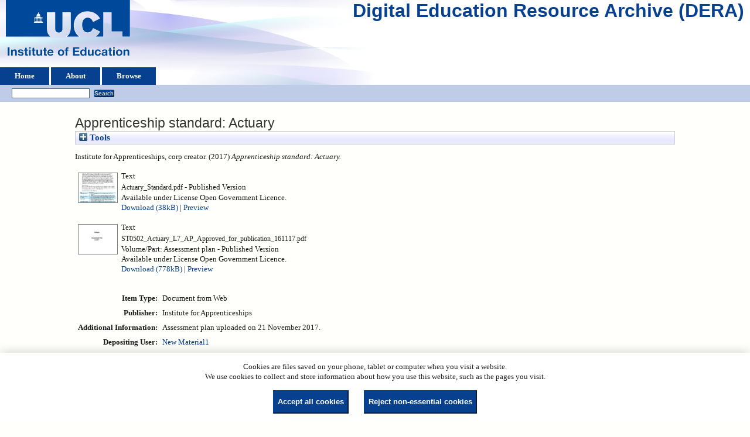

--- FILE ---
content_type: text/html; charset=utf-8
request_url: https://dera.ioe.ac.uk/id/eprint/29060/
body_size: 25850
content:
<!DOCTYPE html>
<html xmlns="http://www.w3.org/1999/xhtml">
  <head>
    <title> Apprenticeship standard: Actuary  - Digital Education Resource Archive (DERA)</title>
    <link rel="icon" href="/favicon.ico" type="image/x-icon" />
    <link rel="shortcut icon" href="/favicon.ico" type="image/x-icon" />
    <meta name="eprints.eprintid" content="29060" />
<meta content="11" name="eprints.rev_number" />
<meta content="archive" name="eprints.eprint_status" />
<meta name="eprints.userid" content="25" />
<meta name="eprints.dir" content="disk0/00/02/90/60" />
<meta name="eprints.datestamp" content="2017-05-16 08:54:31" />
<meta content="2017-11-21 16:30:02" name="eprints.lastmod" />
<meta content="2017-05-16 08:54:31" name="eprints.status_changed" />
<meta content="web_document" name="eprints.type" />
<meta name="eprints.metadata_visibility" content="show" />
<meta name="eprints.corp_creators" content="Institute for Apprenticeships" />
<meta content="Apprenticeship standard: Actuary" name="eprints.title" />
<meta content="pub" name="eprints.ispublished" />
<meta content="Assessment plan uploaded on 21 November 2017." name="eprints.note" />
<meta content="2017" name="eprints.date" />
<meta content="published" name="eprints.date_type" />
<meta name="eprints.publisher" content="Institute for Apprenticeships" />
<meta content="public" name="eprints.full_text_status" />
<meta name="eprints.coins" content="?url_ver=Z39.88-2004&amp;rft_val_fmt=info%3Aofi%2Ffmt%3Akev%3Amtx%3Adc&amp;rft.relation=http%3A%2F%2Fdera.ioe.ac.uk%2F29060%2F&amp;rft.title=Apprenticeship+standard%3A+Actuary&amp;rft.publisher=Institute+for+Apprenticeships&amp;rft.date=2017&amp;rft.type=Document+from+Web&amp;rft.type=NonPeerReviewed&amp;rft.format=text&amp;rft.language=en&amp;rft.rights=cc_by_og&amp;rft.identifier=http%3A%2F%2Fdera.ioe.ac.uk%2F29060%2F1%2FActuary_Standard.pdf&amp;rft.format=text&amp;rft.language=en&amp;rft.rights=cc_by_og&amp;rft.identifier=http%3A%2F%2Fdera.ioe.ac.uk%2F29060%2F6%2FST0502_Actuary_L7_AP_Approved_for_publication_161117.pdf&amp;rft.identifier=++Institute+for+Apprenticeships%2C+corp+creator.++(2017)+Apprenticeship+standard%3A+Actuary.+++++++++++" />
<meta name="eprints.organisations" content="iaa" />
<meta name="eprints.subcoll" content="offpubs" />
<meta name="eprints.notes_dump" content="CJ" />
<meta content="https://www.gov.uk/government/publications/apprenticeship-standard-actuary" name="eprints.provenance_note" />
<meta name="eprints.unique_identifier" content="ST0502/01" />
<meta name="eprints.citation" content="  Institute for Apprenticeships, corp creator.  (2017) Apprenticeship standard: Actuary.           " />
<meta name="eprints.document_url" content="https://dera.ioe.ac.uk/id/eprint/29060/1/Actuary_Standard.pdf" />
<meta content="https://dera.ioe.ac.uk/id/eprint/29060/6/ST0502_Actuary_L7_AP_Approved_for_publication_161117.pdf" name="eprints.document_url" />
<link href="http://purl.org/DC/elements/1.0/" rel="schema.DC" />
<meta content="https://dera.ioe.ac.uk/id/eprint/29060/" name="DC.relation" />
<meta content="Apprenticeship standard: Actuary" name="DC.title" />
<meta name="DC.publisher" content="Institute for Apprenticeships" />
<meta name="DC.date" content="2017" />
<meta content="Document from Web" name="DC.type" />
<meta content="NonPeerReviewed" name="DC.type" />
<meta name="DC.format" content="text" />
<meta name="DC.language" content="en" />
<meta name="DC.rights" content="cc_by_og" />
<meta name="DC.identifier" content="https://dera.ioe.ac.uk/id/eprint/29060/1/Actuary_Standard.pdf" />
<meta content="text" name="DC.format" />
<meta content="en" name="DC.language" />
<meta content="cc_by_og" name="DC.rights" />
<meta name="DC.identifier" content="https://dera.ioe.ac.uk/id/eprint/29060/6/ST0502_Actuary_L7_AP_Approved_for_publication_161117.pdf" />
<meta content="  Institute for Apprenticeships, corp creator.  (2017) Apprenticeship standard: Actuary.           " name="DC.identifier" />
<!-- Highwire Press meta tags -->
<meta content="Apprenticeship standard: Actuary" name="citation_title" />
<meta name="citation_publication_date" content="2017" />
<meta content="2017/05/16" name="citation_online_date" />
<meta name="citation_pdf_url" content="https://dera.ioe.ac.uk/id/eprint/29060/1/Actuary_Standard.pdf" />
<meta content="https://dera.ioe.ac.uk/id/eprint/29060/6/ST0502_Actuary_L7_AP_Approved_for_publication_161117.pdf" name="citation_pdf_url" />
<meta content="2017" name="citation_date" />
<meta name="citation_cover_date" content="2017" />
<meta name="citation_publisher" content="Institute for Apprenticeships" />
<meta name="citation_language" content="en" />
<!-- PRISM meta tags -->
<link rel="schema.prism" href="https://www.w3.org/submissions/2020/SUBM-prism-20200910/" />
<meta name="prism.dateReceived" content="2017-05-16T08:54:31" />
<meta name="prism.modificationDate" content="2017-11-21T16:30:02" />
<link href="https://dera.ioe.ac.uk/id/eprint/29060/" rel="canonical" />
<link title="ASCII Citation" type="text/plain; charset=utf-8" rel="alternate" href="https://dera.ioe.ac.uk/cgi/export/eprint/29060/Text/ucl_ioe-eprint-29060.txt" />
<link title="HTML Citation" type="text/html; charset=utf-8" rel="alternate" href="https://dera.ioe.ac.uk/cgi/export/eprint/29060/HTML/ucl_ioe-eprint-29060.html" />
<link rel="alternate" href="https://dera.ioe.ac.uk/cgi/export/eprint/29060/RefWorks/ucl_ioe-eprint-29060.ref" title="RefWorks" type="text/plain" />
<link rel="alternate" href="https://dera.ioe.ac.uk/cgi/export/eprint/29060/RDFNT/ucl_ioe-eprint-29060.nt" title="RDF+N-Triples" type="text/plain" />
<link rel="alternate" href="https://dera.ioe.ac.uk/cgi/export/eprint/29060/XML/ucl_ioe-eprint-29060.xml" title="EP3 XML" type="application/vnd.eprints.data+xml; charset=utf-8" />
<link href="https://dera.ioe.ac.uk/cgi/export/eprint/29060/ContextObject/ucl_ioe-eprint-29060.xml" rel="alternate" type="text/xml; charset=utf-8" title="OpenURL ContextObject" />
<link type="application/rdf+xml" title="RDF+XML" href="https://dera.ioe.ac.uk/cgi/export/eprint/29060/RDFXML/ucl_ioe-eprint-29060.rdf" rel="alternate" />
<link rel="alternate" href="https://dera.ioe.ac.uk/cgi/export/eprint/29060/MODS/ucl_ioe-eprint-29060.xml" title="MODS" type="text/xml; charset=utf-8" />
<link rel="alternate" href="https://dera.ioe.ac.uk/cgi/export/eprint/29060/EndNote/ucl_ioe-eprint-29060.enw" title="EndNote" type="text/plain; charset=utf-8" />
<link href="https://dera.ioe.ac.uk/cgi/export/eprint/29060/Refer/ucl_ioe-eprint-29060.refer" rel="alternate" type="text/plain" title="Refer" />
<link rel="alternate" href="https://dera.ioe.ac.uk/cgi/export/eprint/29060/Atom/ucl_ioe-eprint-29060.xml" title="Atom" type="application/atom+xml;charset=utf-8" />
<link type="text/plain; charset=utf-8" title="BibTeX" href="https://dera.ioe.ac.uk/cgi/export/eprint/29060/BibTeX/ucl_ioe-eprint-29060.bib" rel="alternate" />
<link rel="alternate" href="https://dera.ioe.ac.uk/cgi/export/eprint/29060/RDFN3/ucl_ioe-eprint-29060.n3" title="RDF+N3" type="text/n3" />
<link rel="alternate" href="https://dera.ioe.ac.uk/cgi/export/eprint/29060/DC/ucl_ioe-eprint-29060.txt" title="Dublin Core" type="text/plain; charset=utf-8" />
<link type="text/plain; charset=utf-8" title="OpenURL ContextObject in Span" href="https://dera.ioe.ac.uk/cgi/export/eprint/29060/COinS/ucl_ioe-eprint-29060.txt" rel="alternate" />
<link rel="alternate" href="https://dera.ioe.ac.uk/cgi/export/eprint/29060/Simple/ucl_ioe-eprint-29060.txt" title="Simple Metadata" type="text/plain; charset=utf-8" />
<link type="text/plain" title="Reference Manager" href="https://dera.ioe.ac.uk/cgi/export/eprint/29060/RIS/ucl_ioe-eprint-29060.ris" rel="alternate" />
<link href="https://dera.ioe.ac.uk/cgi/export/eprint/29060/DIDL/ucl_ioe-eprint-29060.xml" rel="alternate" type="text/xml; charset=utf-8" title="MPEG-21 DIDL" />
<link rel="alternate" href="https://dera.ioe.ac.uk/cgi/export/eprint/29060/JSON/ucl_ioe-eprint-29060.js" title="JSON" type="application/json; charset=utf-8" />
<link title="METS" type="text/xml; charset=utf-8" rel="alternate" href="https://dera.ioe.ac.uk/cgi/export/eprint/29060/METS/ucl_ioe-eprint-29060.xml" />
<link rel="alternate" href="https://dera.ioe.ac.uk/cgi/export/eprint/29060/CSV/ucl_ioe-eprint-29060.csv" title="Multiline CSV" type="text/csv; charset=utf-8" />
<link href="https://dera.ioe.ac.uk/" rel="Top" />
    <link href="https://dera.ioe.ac.uk/sword-app/servicedocument" rel="Sword" />
    <link href="https://dera.ioe.ac.uk/id/contents" rel="SwordDeposit" />
    <link type="text/html" href="https://dera.ioe.ac.uk/cgi/search" rel="Search" />
    <link rel="Search" title="Digital Education Resource Archive (DERA)" href="https://dera.ioe.ac.uk/cgi/opensearchdescription" type="application/opensearchdescription+xml" />
    <script type="text/javascript">
// <![CDATA[
var eprints_http_root = "https://dera.ioe.ac.uk";
var eprints_http_cgiroot = "https://dera.ioe.ac.uk/cgi";
var eprints_oai_archive_id = "dera.ioe.ac.uk";
var eprints_logged_in = false;
var eprints_logged_in_userid = 0; 
var eprints_logged_in_username = ""; 
var eprints_logged_in_usertype = ""; 
var eprints_lang_id = "en";
// ]]></script>
    <style type="text/css">.ep_logged_in { display: none }</style>
    <link href="/style/auto-3.4.5.css?1757690745" rel="stylesheet" type="text/css" />
    <script src="/javascript/auto-3.4.5.js?1758210069" type="text/javascript">
//padder
</script>
    <!--[if lte IE 6]>
        <link rel="stylesheet" type="text/css" href="/style/ie6.css" />
   <![endif]-->
    <meta content="EPrints 3.4.5" name="Generator" />
    <meta content="text/html; charset=UTF-8" http-equiv="Content-Type" />
    <meta http-equiv="Content-Language" content="en" />
    
  </head>
  <body>
    
  <div class="ep_tm_header ep_noprint" id="ep_tm_header">
      <div class="ep_tm_site_logo">
        <a href="https://dera.ioe.ac.uk/" title="Digital Education Resource Archive (DERA)">
          <img alt="Digital Education Resource Archive (DERA)" src="/images/ucllogo.png" />
        </a>
      </div>
      <div><a class="ep_tm_archivetitle" href="https://dera.ioe.ac.uk/">Digital Education Resource Archive (DERA)</a></div>

<!--
    <div class="ep_tm_header ep_noprint" id="ep_tm_header">
      <div class="ep_tm_site_logo">
        <a href="{$config{frontpage}}" title="{phrase('archive_name')}">
          <img alt="{phrase('archive_name')}" src="{$config{rel_path}}{$config{site_logo}}"/>
        </a>
      </div>
-->
      <ul class="ep_tm_menu">
        <li>
          <a href="https://dera.ioe.ac.uk">
            Home
          </a>
        </li>
        <li>
          <a href="https://dera.ioe.ac.uk/information.html">
            About
          </a>
        </li>
        <li>
          <a href="https://dera.ioe.ac.uk/view/" menu="ep_tm_menu_browse">
            Browse
          </a>
          <ul id="ep_tm_menu_browse" style="display:none;">
            <li>
              <a href="https://dera.ioe.ac.uk/view/year/">
                Browse by 
                Year
              </a>
            </li>
          <li>
              <a href="https://dera.ioe.ac.uk/view/organisations/">
                Browse by 
                Organisations
              </a>
            </li>
<!--            <li>
              <a href="{$config{http_url}}/view/subjects/">
                <epc:phrase ref="bin/generate_views:indextitleprefix"/>
                <epc:phrase ref="viewname_eprint_subjects"/>
              </a>
            </li>
            <li>
              <a href="{$config{http_url}}/view/divisions/">
                <epc:phrase ref="bin/generate_views:indextitleprefix"/>
                <epc:phrase ref="viewname_eprint_divisions"/>
              </a>
            </li>
            <li>
              <a href="{$config{http_url}}/view/creators/">
                <epc:phrase ref="bin/generate_views:indextitleprefix"/>
                <epc:phrase ref="viewname_eprint_creators"/>
              </a>
            </li>
-->
          </ul>
        </li>
      </ul>
      <table class="ep_tm_searchbar">
        <tr>
          <td align="left">
            <ul class="ep_tm_key_tools" id="ep_tm_menu_tools"><li class="ep_tm_key_tools_item"><a class="ep_tm_key_tools_item_link" href="/cgi/users/home"></a></li></ul>
          </td>
          <td align="right" style="white-space: nowrap">
            
            <form method="get" accept-charset="utf-8" action="https://dera.ioe.ac.uk/cgi/facet/simple2" style="display:inline">
              <input class="ep_tm_searchbarbox" size="20" type="text" name="q" />
              <input class="ep_tm_searchbarbutton" value="Search" type="submit" name="_action_search" />
              <input type="hidden" name="_action_search" value="Search" />
              <input type="hidden" name="_order" value="bytitle" />
              <input type="hidden" name="basic_srchtype" value="ALL" />
              <input type="hidden" name="_satisfyall" value="ALL" />
            </form>
          </td>
        </tr>
      </table>
    </div>
    <div>
      <div class="ep_tm_page_content">
        <h1 class="ep_tm_pagetitle">
          

Apprenticeship standard: Actuary


        </h1>
        <div class="ep_summary_content"><div class="ep_summary_content_top"><div id="ep_summary_box_1" class="ep_summary_box ep_plugin_summary_box_tools"><div class="ep_summary_box_title"><div class="ep_no_js">Tools</div><div class="ep_only_js" id="ep_summary_box_1_colbar" style="display: none"><a onclick="EPJS_blur(event); EPJS_toggleSlideScroll('ep_summary_box_1_content',true,'ep_summary_box_1');EPJS_toggle('ep_summary_box_1_colbar',true);EPJS_toggle('ep_summary_box_1_bar',false);return false" href="#" class="ep_box_collapse_link"><img border="0" src="/style/images/minus.png" alt="-" /> Tools</a></div><div id="ep_summary_box_1_bar" class="ep_only_js"><a onclick="EPJS_blur(event); EPJS_toggleSlideScroll('ep_summary_box_1_content',false,'ep_summary_box_1');EPJS_toggle('ep_summary_box_1_colbar',false);EPJS_toggle('ep_summary_box_1_bar',true);return false" href="#" class="ep_box_collapse_link"><img border="0" alt="+" src="/style/images/plus.png" /> Tools</a></div></div><div id="ep_summary_box_1_content" class="ep_summary_box_body" style="display: none"><div id="ep_summary_box_1_content_inner"><div style="margin-bottom: 1em" class="ep_block"><form action="https://dera.ioe.ac.uk/cgi/export_redirect" method="get" accept-charset="utf-8">
  <input name="eprintid" type="hidden" id="eprintid" value="29060" />
  <select aria-labelledby="box_tools_export_button" name="format">
    <option value="DC">Dublin Core</option>
    <option value="COinS">OpenURL ContextObject in Span</option>
    <option value="RDFN3">RDF+N3</option>
    <option value="METS">METS</option>
    <option value="CSV">Multiline CSV</option>
    <option value="DIDL">MPEG-21 DIDL</option>
    <option value="RIS">Reference Manager</option>
    <option value="JSON">JSON</option>
    <option value="Simple">Simple Metadata</option>
    <option value="XML">EP3 XML</option>
    <option value="RefWorks">RefWorks</option>
    <option value="RDFNT">RDF+N-Triples</option>
    <option value="HTML">HTML Citation</option>
    <option value="Text">ASCII Citation</option>
    <option value="Atom">Atom</option>
    <option value="Refer">Refer</option>
    <option value="BibTeX">BibTeX</option>
    <option value="EndNote">EndNote</option>
    <option value="MODS">MODS</option>
    <option value="RDFXML">RDF+XML</option>
    <option value="ContextObject">OpenURL ContextObject</option>
  </select>
  <input class="ep_form_action_button" type="submit" id="box_tools_export_button" value="Export" />
</form></div><div class="addtoany_share_buttons"><a href="https://www.addtoany.com/share?linkurl=https://dera.ioe.ac.uk/id/eprint/29060&amp;title=Apprenticeship standard: Actuary" target="_blank"><img class="ep_form_action_button" alt="Add to Any" src="/images/shareicon/a2a.svg" /></a><a target="_blank" href="https://www.addtoany.com/add_to/twitter?linkurl=https://dera.ioe.ac.uk/id/eprint/29060&amp;linkname=Apprenticeship standard: Actuary"><img class="ep_form_action_button" alt="Add to Twitter" src="/images/shareicon/twitter.svg" /></a><a href="https://www.addtoany.com/add_to/facebook?linkurl=https://dera.ioe.ac.uk/id/eprint/29060&amp;linkname=Apprenticeship standard: Actuary" target="_blank"><img alt="Add to Facebook" src="/images/shareicon/facebook.svg" class="ep_form_action_button" /></a><a href="https://www.addtoany.com/add_to/linkedin?linkurl=https://dera.ioe.ac.uk/id/eprint/29060&amp;linkname=Apprenticeship standard: Actuary" target="_blank"><img alt="Add to Linkedin" src="/images/shareicon/linkedin.svg" class="ep_form_action_button" /></a><a target="_blank" href="https://www.addtoany.com/add_to/pinterest?linkurl=https://dera.ioe.ac.uk/id/eprint/29060&amp;linkname=Apprenticeship standard: Actuary"><img class="ep_form_action_button" src="/images/shareicon/pinterest.svg" alt="Add to Pinterest" /></a><a href="https://www.addtoany.com/add_to/email?linkurl=https://dera.ioe.ac.uk/id/eprint/29060&amp;linkname=Apprenticeship standard: Actuary" target="_blank"><img src="/images/shareicon/email.svg" alt="Add to Email" class="ep_form_action_button" /></a></div></div></div></div></div><div class="ep_summary_content_left"></div><div class="ep_summary_content_right"></div><div class="ep_summary_content_main">

  <p style="margin-bottom: 1em">
    


    Institute for Apprenticeships, corp creator.
  

(2017)

<em>Apprenticeship standard: Actuary.</em>

   <when test="type = 'web_document'">
       
   </when>





  



<span class="Z3988" title="?url_ver=Z39.88-2004&amp;rft_val_fmt=info%3Aofi%2Ffmt%3Akev%3Amtx%3Adc&amp;rft.relation=http%3A%2F%2Fdera.ioe.ac.uk%2F29060%2F&amp;rft.title=Apprenticeship+standard%3A+Actuary&amp;rft.publisher=Institute+for+Apprenticeships&amp;rft.date=2017&amp;rft.type=Document+from+Web&amp;rft.type=NonPeerReviewed&amp;rft.format=text&amp;rft.language=en&amp;rft.rights=cc_by_og&amp;rft.identifier=http%3A%2F%2Fdera.ioe.ac.uk%2F29060%2F1%2FActuary_Standard.pdf&amp;rft.format=text&amp;rft.language=en&amp;rft.rights=cc_by_og&amp;rft.identifier=http%3A%2F%2Fdera.ioe.ac.uk%2F29060%2F6%2FST0502_Actuary_L7_AP_Approved_for_publication_161117.pdf&amp;rft.identifier=++Institute+for+Apprenticeships%2C+corp+creator.++(2017)+Apprenticeship+standard%3A+Actuary.+++++++++++"></span>



  </p>

  

  

    
  
    
      
      <table>
        
          <tr>
            <td valign="top" align="right"><a onblur="EPJS_HidePreview( event, 'doc_preview_211020', 'right' );" onmouseover="EPJS_ShowPreview( event, 'doc_preview_211020', 'right' );" class="ep_document_link" href="https://dera.ioe.ac.uk/id/eprint/29060/1/Actuary_Standard.pdf" onmouseout="EPJS_HidePreview( event, 'doc_preview_211020', 'right' );" onfocus="EPJS_ShowPreview( event, 'doc_preview_211020', 'right' );"><img src="https://dera.ioe.ac.uk/29060/1.hassmallThumbnailVersion/Actuary_Standard.pdf" alt="[thumbnail of Actuary_Standard.pdf]" class="ep_doc_icon" border="0" /></a><div class="ep_preview" id="doc_preview_211020"><div><div><span><img id="doc_preview_211020_img" class="ep_preview_image" border="0" src="https://dera.ioe.ac.uk/29060/1.haspreviewThumbnailVersion/Actuary_Standard.pdf" alt="" /><div class="ep_preview_title">Preview</div></span></div></div></div></td>
            <td valign="top">
              

<!-- document citation -->

<span class="ep_document_citation">
<span class="document_format">Text</span>
<br /><span class="document_filename">Actuary_Standard.pdf</span>

 - Published Version


  <br />Available under License Open Government Licence.

</span>

<br />
              <a href="https://dera.ioe.ac.uk/id/eprint/29060/1/Actuary_Standard.pdf" onclick="_gaq.push(['_trackEvent', 'Documents', 'Downloaded', 'Document from Web - Text', 'Apprenticeship standard: Actuary (https://dera.ioe.ac.uk/id/eprint/29060)' ]);">Download (38kB)</a>
              
        
        | <a title="   Text &lt;https://dera.ioe.ac.uk/id/eprint/29060/1/Actuary_Standard.pdf&gt; 
Actuary_Standard.pdf   - Published Version   
Available under License Open Government Licence.   " rel="lightbox[docs] nofollow" href="https://dera.ioe.ac.uk/29060/1.haslightboxThumbnailVersion/Actuary_Standard.pdf">Preview</a>
        
        
              
  
              <ul>
              
              </ul>
            </td>
          </tr>
        
          <tr>
            <td valign="top" align="right"><a onblur="EPJS_HidePreview( event, 'doc_preview_223126', 'right' );" onmouseover="EPJS_ShowPreview( event, 'doc_preview_223126', 'right' );" class="ep_document_link" onmouseout="EPJS_HidePreview( event, 'doc_preview_223126', 'right' );" href="https://dera.ioe.ac.uk/id/eprint/29060/6/ST0502_Actuary_L7_AP_Approved_for_publication_161117.pdf" onfocus="EPJS_ShowPreview( event, 'doc_preview_223126', 'right' );"><img src="https://dera.ioe.ac.uk/29060/6.hassmallThumbnailVersion/ST0502_Actuary_L7_AP_Approved_for_publication_161117.pdf" alt="[thumbnail of ST0502_Actuary_L7_AP_Approved_for_publication_161117.pdf]" border="0" class="ep_doc_icon" /></a><div id="doc_preview_223126" class="ep_preview"><div><div><span><img class="ep_preview_image" border="0" alt="" src="https://dera.ioe.ac.uk/29060/6.haspreviewThumbnailVersion/ST0502_Actuary_L7_AP_Approved_for_publication_161117.pdf" id="doc_preview_223126_img" /><div class="ep_preview_title">Preview</div></span></div></div></div></td>
            <td valign="top">
              

<!-- document citation -->

<span class="ep_document_citation">
<span class="document_format">Text</span>
<br /><span class="document_filename">ST0502_Actuary_L7_AP_Approved_for_publication_161117.pdf</span>
<br />Volume/Part: Assessment plan
 - Published Version


  <br />Available under License Open Government Licence.

</span>

<br />
              <a href="https://dera.ioe.ac.uk/id/eprint/29060/6/ST0502_Actuary_L7_AP_Approved_for_publication_161117.pdf" onclick="_gaq.push(['_trackEvent', 'Documents', 'Downloaded', 'Document from Web - Text', 'Apprenticeship standard: Actuary (https://dera.ioe.ac.uk/id/eprint/29060)' ]);">Download (778kB)</a>
              
        
        | <a rel="lightbox[docs] nofollow" href="https://dera.ioe.ac.uk/29060/6.haslightboxThumbnailVersion/ST0502_Actuary_L7_AP_Approved_for_publication_161117.pdf" title="   Text &lt;https://dera.ioe.ac.uk/id/eprint/29060/6/ST0502_Actuary_L7_AP_Approved_for_publication_161117.pdf&gt; 
ST0502_Actuary_L7_AP_Approved_for_publication_161117.pdf 
Volume/Part: Assessment plan  - Published Version   
Available under License Open Government Licence.   ">Preview</a>
        
        
              
  
              <ul>
              
              </ul>
            </td>
          </tr>
        
      </table>
    

  

  

  <!-- Remove abstract - UCLIOE-12 -->
  <!--<epc:if test="abstract">
    <h2><epc:phrase ref="eprint_fieldname_abstract"/></h2>
    <p style="text-align: left; margin: 1em auto 0em auto"><epc:print expr="abstract" /></p>
  </epc:if>-->

  <table style="margin-bottom: 1em; margin-top: 1em;" cellpadding="3">
    <tr>
      <th align="right">Item Type:</th>
      <td>
        Document from Web
        
        
        
      </td>
    </tr>
    
    
      
    
      
        <tr>
          <th align="right">Publisher:</th>
          <td valign="top">Institute for Apprenticeships</td>
        </tr>
      
    
      
    
      
    
      
        <tr>
          <th align="right">Additional Information:</th>
          <td valign="top">Assessment plan uploaded on 21 November 2017.</td>
        </tr>
      
    
      
    
      
    
      
        <tr>
          <th align="right">Depositing User:</th>
          <td valign="top">

<a href="https://dera.ioe.ac.uk/cgi/users/home?screen=User::View&amp;userid=25"><span class="ep_name_citation"><span class="person_name">New Material1</span></span></a>

</td>
        </tr>
      
    
      
        <tr>
          <th align="right">Date Deposited:</th>
          <td valign="top">16 May 2017 08:54</td>
        </tr>
      
    
      
        <tr>
          <th align="right">Last Modified:</th>
          <td valign="top">21 Nov 2017 16:30</td>
        </tr>
      
    
    <tr>
      <th align="right">URI:</th>
      <td valign="top"><a href="https://dera.ioe.ac.uk/id/eprint/29060">https://dera.ioe.ac.uk/id/eprint/29060</a></td>
    </tr>
  </table>

  
  

      
    <table class="ep_summary_page_actions">
    
      <tr>
        <td><a href="/cgi/users/home?screen=EPrint%3A%3AView&amp;eprintid=29060"><img class="ep_form_action_icon" alt="View Item" src="/style/images/action_view.png" role="button" /></a></td>
        <td>View Item</td>
      </tr>
    
    </table>
  







</div><div class="ep_summary_content_bottom"></div><div class="ep_summary_content_after"></div></div><div class="cc-update" id="cc-update"><button class="cc-link" data-cc="c-settings" aria-haspopup="dialog" type="button">Cookie preferences</button></div>
      </div>
    </div>
    <div class="ep_tm_footer ep_noprint">
      <div class="ep_tm_eprints_logo">
        <a href="http://eprints.org/software/">
          <img alt="EPrints Logo" src="/images/eprintslogo.png" />
        </a>
      </div>
      <div>Digital Education Resource Archive (DERA) is powered by <em><a href="http://eprints.org/software/">EPrints 3.4</a></em> and is hosted by <a href="http://eprints.org/">EPrints Services</a>. | <a href="https://www.ucl.ac.uk/accessibility/dera-accessibility-statement">Accessibility</a></div>
    </div>
 <script type="text/javascript">
   if (window.location.search.indexOf('?view=primo') === 0)
   {     
      document.getElementById("ep_tm_header").style.display= "none";
   }
</script>
  </body>
</html>